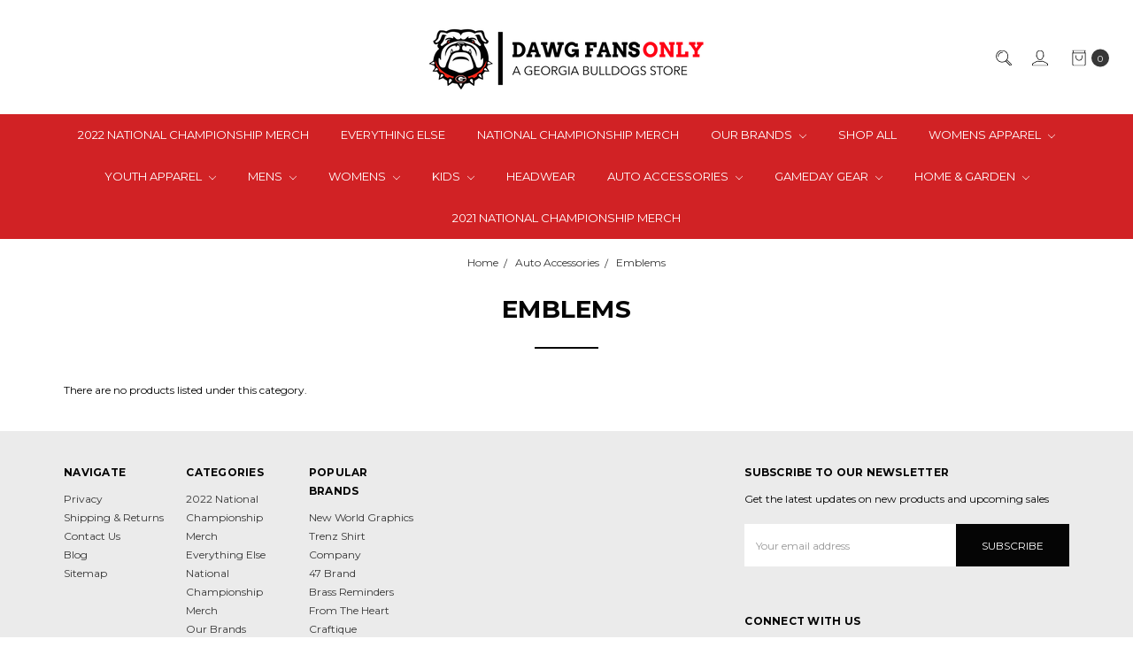

--- FILE ---
content_type: text/html; charset=UTF-8
request_url: https://dawgfansonly.com/auto-accessories/emblems/
body_size: 11117
content:








<!DOCTYPE html>
<html class="no-js" lang="en">
    <head>
        <title>Auto Accessories - Emblems - Dawg Fans Only</title>
        <link rel="dns-prefetch preconnect" href="https://cdn11.bigcommerce.com/s-ltea2gt6qi" crossorigin><link rel="dns-prefetch preconnect" href="https://fonts.googleapis.com/" crossorigin><link rel="dns-prefetch preconnect" href="https://fonts.gstatic.com/" crossorigin>
        <meta name="keywords" content="Georgia Bulldogs Apparel, Georgia Bulldogs Tailgating Gear, Georgia Bulldogs Auto Accessories, Georgia Bulldogs Home Decor, Georgia Bulldogs Drinkwear, Georgia Bulldogs Hats"><link rel='canonical' href='https://dawgfansonly.com/auto-accessories/emblems/' /><meta name='platform' content='bigcommerce.stencil' />
        
        

        <link href="https://cdn11.bigcommerce.com/r-d80d0e62b9fab406d41a04cd49c217bf463ee15c/img/bc_favicon.ico" rel="shortcut icon">
        <meta name="viewport" content="width=device-width, initial-scale=1, maximum-scale=1">
        <meta name="ft-name" content="Covent Garden">
        <meta name="ft-version" content="2.7.4">
        <meta name="ft-edition" content="Contemporary">
        <meta name="facebook-domain-verification" content="z5koe9b3kiyx727ksqqqjnmoatx4m9" />
<!-- Google Tag Manager -->
<script>(function(w,d,s,l,i){w[l]=w[l]||[];w[l].push({'gtm.start':
new Date().getTime(),event:'gtm.js'});var f=d.getElementsByTagName(s)[0],
j=d.createElement(s),dl=l!='dataLayer'?'&l='+l:'';j.async=true;j.src=
'https://www.googletagmanager.com/gtm.js?id='+i+dl;f.parentNode.insertBefore(j,f);
})(window,document,'script','dataLayer','GTM-WH6H625');</script>
<!-- End Google Tag Manager -->
        <script>
        
            // Change document class from no-js to js so we can detect this in css
            document.documentElement.className = document.documentElement.className.replace('no-js', 'js');
        </script>

        <link href="https://fonts.googleapis.com/css?family=Montserrat:400,700%7CNoto+Serif:400,400i&display=swap" rel="stylesheet">
        <link data-stencil-stylesheet href="https://cdn11.bigcommerce.com/s-ltea2gt6qi/stencil/953b5bb0-839f-013a-4549-0291259cafc8/e/b18ed3f0-8842-013a-a9db-4a0faf365d75/css/theme-96c78fb0-839f-013a-4549-0291259cafc8.css" rel="stylesheet">


        <!-- Start Tracking Code for analytics_siteverification -->

<meta name="google-site-verification" content="wbW5UG92vnHu_aatBWoRVKAIz3fyKRiLtZepOy-Qa0w" />

<!-- End Tracking Code for analytics_siteverification -->


<script type="text/javascript" src="https://checkout-sdk.bigcommerce.com/v1/loader.js" defer ></script>
<script type="text/javascript">
var BCData = {};
</script>
<script> !function(f,b,e,v,n,t,s) {if(f.fbq)return;n=f.fbq=function(){n.callMethod? n.callMethod.apply(n,arguments):n.queue.push(arguments)}; if(!f._fbq)f._fbq=n;n.push=n;n.loaded=!0;n.version='2.0'; n.queue=[];t=b.createElement(e);t.async=!0; t.src=v;s=b.getElementsByTagName(e)[0]; s.parentNode.insertBefore(t,s)}(window, document,'script', 'https://connect.facebook.net/en_US/fbevents.js'); fbq('init', '491298969297012'); fbq('track', 'PageView'); </script>
<script nonce="">
(function () {
    var xmlHttp = new XMLHttpRequest();

    xmlHttp.open('POST', 'https://bes.gcp.data.bigcommerce.com/nobot');
    xmlHttp.setRequestHeader('Content-Type', 'application/json');
    xmlHttp.send('{"store_id":"1002243029","timezone_offset":"-4.0","timestamp":"2026-01-21T15:10:00.10843400Z","visit_id":"3fc571b1-ad0f-40b0-90bf-3b1e0a273931","channel_id":1}');
})();
</script>

        

        
        
        
        
        
        
        
        <!-- snippet location htmlhead -->
    </head>
    <body class="">
        <!-- Google Tag Manager (noscript) -->
<noscript><iframe src="https://www.googletagmanager.com/ns.html?id=GTM-WH6H625"
height="0" width="0" style="display:none;visibility:hidden"></iframe></noscript>
<!-- End Google Tag Manager (noscript) -->
        <!-- snippet location header -->
        <svg data-src="https://cdn11.bigcommerce.com/s-ltea2gt6qi/stencil/953b5bb0-839f-013a-4549-0291259cafc8/e/b18ed3f0-8842-013a-a9db-4a0faf365d75/img/icon-sprite.svg" class="icons-svg-sprite"></svg>


            <div data-content-region="above_header_banner"></div>
<div data-content-region="above_header--globel"></div>
<div data-content-region="above_header"></div>
<header class="header  " role="banner">
    <a href="#" class="mobileMenu-toggle" data-mobile-menu-toggle="menu">
        <span class="mobileMenu-toggleIcon">Toggle menu</span>
    </a>
    <div class="header-top position--center ">
        <nav class="navUser left">
</nav>
<nav class="navUser right sticky">
    <ul class="navUser-section navUser-section--alt">
        <li class="navUser-item navUser-item--search">
            <a class="navUser-action navUser-action--quickSearch" href="#" data-search="quickSearch" aria-controls="quickSearch" aria-expanded="false"><i class="icon" aria-hidden="true"><svg><use xlink:href="#icon-search" /></svg></i></a>
            <div class="dropdown dropdown--quickSearch" id="quickSearch" aria-hidden="true" tabindex="-1" data-prevent-quick-search-close>
                <div class="container">
    <!-- snippet location forms_search -->
    <form class="form" action="/search.php">
        <fieldset class="form-fieldset">
            <div class="form-field">
                <label class="is-srOnly" for="search_query">Search</label>
                <input class="form-input" data-search-quick name="search_query" id="search_query" data-error-message="Search field cannot be empty." placeholder="Search the store" autocomplete="off">
            </div>
        </fieldset>
    </form>
    <a class="modal-close" aria-label="Close" data-drop-down-close role="button">
        <span aria-hidden="true">&#215;</span>
    </a>
</div>
<div class="resultsContainer" id="qsResults">
    <section class="quickSearchResults" data-bind="html: results"></section>
</div>
            </div>
        </li>
        <li class="navUser-item navUser-item--account">
                    <a class="navUser-action" href="/login.php"><i class="icon" aria-hidden="true"><svg><use xlink:href="#icon-account" /></svg></i></a>
        </li>
            <li class="navUser-item navUser-item--comparison">
                <a class="navUser-action navUser-item--compare" href="/compare" data-compare-nav><i class="icon" aria-hidden="true"><svg><use xlink:href="#icon-compare" /></svg></i> <span class="countPill countPill--positive"></span></a>
            </li>
        <li class="navUser-item navUser-item--cart">
            <a
                class="navUser-action"
                data-cart-preview
                data-dropdown="cart-preview-dropdown"
                data-options="align:right"
                href="/cart.php">
                <span class="navUser-item-cartLabel"><i class="icon" aria-hidden="true"><svg><use xlink:href="#icon-bag" /></svg></i></span> <span class="countPill cart-quantity"></span>
            </a>

            <div class="dropdown-menu" id="cart-preview-dropdown" data-dropdown-content aria-hidden="true"></div>
        </li>
    </ul>
</nav>

        <div class="header-logo header-logo--center sticky ">
            <a href="https://dawgfansonly.com/" data-topbar data-options="sticky_on: large">
                <span class="header-logo-text with-image">
                    <img class="header-logo-image" src="https://cdn11.bigcommerce.com/s-ltea2gt6qi/images/stencil/325x81/sports-team-logo-maker-with-interlocked-varsity-letters-1689a_1643143634__22774.original.png" alt="Dawg 
Fans
Only" title="Dawg 
Fans
Only">
                </span>
</a>
        </div>

    </div>

    <div data-content-region="header_above_navigation"></div>
        <div class="navPages-container sticky" id="menu" data-menu>
            <nav class="navPages top-bar" data-topbar role="navigation" data-options="sticky_on: large;">
    <div class="navPages-quickSearch">
        <!-- snippet location forms_search -->
<form class="form"  action="/search.php">
    <fieldset class="form-fieldset">
        <div class="form-field">
            <label class="form-label is-srOnly" for="search_query_adv">Search Keyword:</label>
            <div class="form-prefixPostfix wrap">
                <input class="form-input" id="search_query_adv" name="search_query_adv" value="">
                <input class="button button--primary form-prefixPostfix-button--postfix" type="submit" value="Search">
            </div>
        </div>
    </fieldset>
</form>
    </div>
    <ul class="navPages-list navPages-list-depth-max simple">
                        <li class="navPages-item">
                                <a class="navPages-action" href="https://dawgfansonly.com/2022-national-championship-merch/">2022 National Championship Merch</a>
                        </li>
                        <li class="navPages-item">
                                <a class="navPages-action" href="https://dawgfansonly.com/everything-else/">Everything Else</a>
                        </li>
                        <li class="navPages-item">
                                <a class="navPages-action" href="https://dawgfansonly.com/national-championship-merch/">National Championship Merch</a>
                        </li>
                        <li class="navPages-item">
                                <a class="navPages-action navPages-action-depth-max has-subMenu is-root" href="https://dawgfansonly.com/our-brands/" data-collapsible="navPages-154">
        Our Brands <i class="icon navPages-action-moreIcon" aria-hidden="true"><svg><use xlink:href="#icon-chevron-down" /></svg></i>
    </a>
    <div class="navPage-subMenu navPage-subMenu-horizontal" id="navPages-154" aria-hidden="true" tabindex="-1">
    <ul class="navPage-subMenu-list">
        <li class="navPage-subMenu-item-parent">
            <a class="navPage-subMenu-action navPages-action navPages-action-depth-max" href="https://dawgfansonly.com/our-brands/">All Our Brands</a>
        </li>
            <li class="navPage-subMenu-item-child">
                        <a class="navPage-subMenu-action navPages-action navPages-action-depth-max has-subMenu" href="https://dawgfansonly.com/our-brands/heritage-pride/" data-collapsible="navPages-155">
                            Heritage Pride <i class="icon navPages-action-moreIcon" aria-hidden="true"><svg><use xlink:href="#icon-chevron-down" /></svg></i>
                        </a>
                        <div class="navPage-subMenu navPage-subMenu-horizontal" id="navPages-155" aria-hidden="true" tabindex="-1">
    <ul class="navPage-subMenu-list">
        <li class="navPage-subMenu-item-parent">
            <a class="navPage-subMenu-action navPages-action navPages-action-depth-max" href="https://dawgfansonly.com/our-brands/heritage-pride/">All Heritage Pride</a>
        </li>
            <li class="navPage-subMenu-item-child">
                        <a class="navPage-subMenu-action navPages-action" href="https://dawgfansonly.com/our-brands/heritage-pride/heritage-pride-hats/">Heritage Pride Hats</a>
            </li>
    </ul>
</div>
            </li>
    </ul>
</div>
                        </li>
                        <li class="navPages-item">
                                <a class="navPages-action" href="https://dawgfansonly.com/shop-all/">Shop All</a>
                        </li>
                        <li class="navPages-item">
                                <a class="navPages-action navPages-action-depth-max has-subMenu is-root" href="https://dawgfansonly.com/womens-apparel/" data-collapsible="navPages-133">
        Womens Apparel <i class="icon navPages-action-moreIcon" aria-hidden="true"><svg><use xlink:href="#icon-chevron-down" /></svg></i>
    </a>
    <div class="navPage-subMenu navPage-subMenu-horizontal" id="navPages-133" aria-hidden="true" tabindex="-1">
    <ul class="navPage-subMenu-list">
        <li class="navPage-subMenu-item-parent">
            <a class="navPage-subMenu-action navPages-action navPages-action-depth-max" href="https://dawgfansonly.com/womens-apparel/">All Womens Apparel</a>
        </li>
            <li class="navPage-subMenu-item-child">
                        <a class="navPage-subMenu-action navPages-action" href="https://dawgfansonly.com/womens-apparel/womens-accessories/">Womens Accessories</a>
            </li>
            <li class="navPage-subMenu-item-child">
                        <a class="navPage-subMenu-action navPages-action" href="https://dawgfansonly.com/womens-apparel/womens-sweatshirts/">Womens Sweatshirts</a>
            </li>
            <li class="navPage-subMenu-item-child">
                        <a class="navPage-subMenu-action navPages-action" href="https://dawgfansonly.com/womens-apparel/womens-t-shirts/">Womens T-shirts</a>
            </li>
    </ul>
</div>
                        </li>
                        <li class="navPages-item">
                                <a class="navPages-action navPages-action-depth-max has-subMenu is-root" href="https://dawgfansonly.com/youth-apparel/" data-collapsible="navPages-131">
        Youth Apparel <i class="icon navPages-action-moreIcon" aria-hidden="true"><svg><use xlink:href="#icon-chevron-down" /></svg></i>
    </a>
    <div class="navPage-subMenu navPage-subMenu-horizontal" id="navPages-131" aria-hidden="true" tabindex="-1">
    <ul class="navPage-subMenu-list">
        <li class="navPage-subMenu-item-parent">
            <a class="navPage-subMenu-action navPages-action navPages-action-depth-max" href="https://dawgfansonly.com/youth-apparel/">All Youth Apparel</a>
        </li>
            <li class="navPage-subMenu-item-child">
                        <a class="navPage-subMenu-action navPages-action" href="https://dawgfansonly.com/youth-apparel/infant-toddler/">Infant&amp;Toddler</a>
            </li>
    </ul>
</div>
                        </li>
                        <li class="navPages-item">
                                <a class="navPages-action navPages-action-depth-max has-subMenu is-root" href="https://dawgfansonly.com/mens/" data-collapsible="navPages-53">
        Mens <i class="icon navPages-action-moreIcon" aria-hidden="true"><svg><use xlink:href="#icon-chevron-down" /></svg></i>
    </a>
    <div class="navPage-subMenu navPage-subMenu-horizontal" id="navPages-53" aria-hidden="true" tabindex="-1">
    <ul class="navPage-subMenu-list">
        <li class="navPage-subMenu-item-parent">
            <a class="navPage-subMenu-action navPages-action navPages-action-depth-max" href="https://dawgfansonly.com/mens/">All Mens</a>
        </li>
            <li class="navPage-subMenu-item-child">
                        <a class="navPage-subMenu-action navPages-action" href="https://dawgfansonly.com/mens/mens-headwear/">Mens Headwear</a>
            </li>
            <li class="navPage-subMenu-item-child">
                        <a class="navPage-subMenu-action navPages-action" href="https://dawgfansonly.com/mens/mens-national-championship-apparel/">Mens National Championship Apparel</a>
            </li>
            <li class="navPage-subMenu-item-child">
                        <a class="navPage-subMenu-action navPages-action" href="https://dawgfansonly.com/mens/mens-tees/">Mens Tees</a>
            </li>
            <li class="navPage-subMenu-item-child">
                        <a class="navPage-subMenu-action navPages-action" href="https://dawgfansonly.com/mens/pajama-pants/">Pajama Pants</a>
            </li>
            <li class="navPage-subMenu-item-child">
                        <a class="navPage-subMenu-action navPages-action" href="https://dawgfansonly.com/mens/polos-dress-shirts/">Polos &amp; Dress Shirts</a>
            </li>
            <li class="navPage-subMenu-item-child">
                        <a class="navPage-subMenu-action navPages-action" href="https://dawgfansonly.com/mens/sweatshirts-outerwear/">Sweatshirts &amp; Outerwear</a>
            </li>
    </ul>
</div>
                        </li>
                        <li class="navPages-item">
                                <a class="navPages-action navPages-action-depth-max has-subMenu is-root" href="https://dawgfansonly.com/womens/" data-collapsible="navPages-82">
        Womens <i class="icon navPages-action-moreIcon" aria-hidden="true"><svg><use xlink:href="#icon-chevron-down" /></svg></i>
    </a>
    <div class="navPage-subMenu navPage-subMenu-horizontal" id="navPages-82" aria-hidden="true" tabindex="-1">
    <ul class="navPage-subMenu-list">
        <li class="navPage-subMenu-item-parent">
            <a class="navPage-subMenu-action navPages-action navPages-action-depth-max" href="https://dawgfansonly.com/womens/">All Womens</a>
        </li>
            <li class="navPage-subMenu-item-child">
                        <a class="navPage-subMenu-action navPages-action" href="https://dawgfansonly.com/womens/pajamas/">Pajamas</a>
            </li>
            <li class="navPage-subMenu-item-child">
                        <a class="navPage-subMenu-action navPages-action" href="https://dawgfansonly.com/womens/womens-sweatshirts-outerwear/">Womens Sweatshirts &amp; Outerwear</a>
            </li>
            <li class="navPage-subMenu-item-child">
                        <a class="navPage-subMenu-action navPages-action" href="https://dawgfansonly.com/womens/womens-tees/">Womens Tees</a>
            </li>
            <li class="navPage-subMenu-item-child">
                        <a class="navPage-subMenu-action navPages-action" href="https://dawgfansonly.com/womens/womens-tops-tees/">Womens Tops &amp; Tees</a>
            </li>
            <li class="navPage-subMenu-item-child">
                        <a class="navPage-subMenu-action navPages-action" href="https://dawgfansonly.com/womens/womens-tops-terry-fleece-tops/">Womens Tops &amp; Terry Fleece Tops</a>
            </li>
    </ul>
</div>
                        </li>
                        <li class="navPages-item">
                                <a class="navPages-action navPages-action-depth-max has-subMenu is-root" href="https://dawgfansonly.com/kids/" data-collapsible="navPages-74">
        Kids <i class="icon navPages-action-moreIcon" aria-hidden="true"><svg><use xlink:href="#icon-chevron-down" /></svg></i>
    </a>
    <div class="navPage-subMenu navPage-subMenu-horizontal" id="navPages-74" aria-hidden="true" tabindex="-1">
    <ul class="navPage-subMenu-list">
        <li class="navPage-subMenu-item-parent">
            <a class="navPage-subMenu-action navPages-action navPages-action-depth-max" href="https://dawgfansonly.com/kids/">All Kids</a>
        </li>
            <li class="navPage-subMenu-item-child">
                        <a class="navPage-subMenu-action navPages-action" href="https://dawgfansonly.com/kids/baby-toddler-apparel/">Baby &amp; Toddler Apparel</a>
            </li>
            <li class="navPage-subMenu-item-child">
                        <a class="navPage-subMenu-action navPages-action" href="https://dawgfansonly.com/kids/big-kids-apparel/">Big Kids Apparel</a>
            </li>
            <li class="navPage-subMenu-item-child">
                        <a class="navPage-subMenu-action navPages-action" href="https://dawgfansonly.com/kids/infant-bodysuits/">Infant Bodysuits</a>
            </li>
            <li class="navPage-subMenu-item-child">
                        <a class="navPage-subMenu-action navPages-action" href="https://dawgfansonly.com/kids/kids-headwear/">Kids Headwear</a>
            </li>
    </ul>
</div>
                        </li>
                        <li class="navPages-item">
                                <a class="navPages-action" href="https://dawgfansonly.com/headwear/">Headwear</a>
                        </li>
                        <li class="navPages-item">
                                <a class="navPages-action navPages-action-depth-max has-subMenu is-root" href="https://dawgfansonly.com/auto-accessories/" data-collapsible="navPages-56">
        Auto Accessories <i class="icon navPages-action-moreIcon" aria-hidden="true"><svg><use xlink:href="#icon-chevron-down" /></svg></i>
    </a>
    <div class="navPage-subMenu navPage-subMenu-horizontal" id="navPages-56" aria-hidden="true" tabindex="-1">
    <ul class="navPage-subMenu-list">
        <li class="navPage-subMenu-item-parent">
            <a class="navPage-subMenu-action navPages-action navPages-action-depth-max" href="https://dawgfansonly.com/auto-accessories/">All Auto Accessories</a>
        </li>
            <li class="navPage-subMenu-item-child">
                        <a class="navPage-subMenu-action navPages-action" href="https://dawgfansonly.com/auto-accessories/auto-emblems-and-decals/">Auto Emblems and Decals</a>
            </li>
            <li class="navPage-subMenu-item-child">
                        <a class="navPage-subMenu-action navPages-action" href="https://dawgfansonly.com/auto-accessories/car-flags/">Car Flags</a>
            </li>
            <li class="navPage-subMenu-item-child">
                        <a class="navPage-subMenu-action navPages-action" href="https://dawgfansonly.com/auto-accessories/emblems/">Emblems</a>
            </li>
            <li class="navPage-subMenu-item-child">
                        <a class="navPage-subMenu-action navPages-action" href="https://dawgfansonly.com/auto-accessories/hitch-covers/">Hitch Covers</a>
            </li>
            <li class="navPage-subMenu-item-child">
                        <a class="navPage-subMenu-action navPages-action" href="https://dawgfansonly.com/auto-accessories/key-chains/">Key Chains</a>
            </li>
            <li class="navPage-subMenu-item-child">
                        <a class="navPage-subMenu-action navPages-action" href="https://dawgfansonly.com/auto-accessories/license-plate-frames-car-tags/">License Plate Frames &amp; Car Tags</a>
            </li>
            <li class="navPage-subMenu-item-child">
                        <a class="navPage-subMenu-action navPages-action" href="https://dawgfansonly.com/auto-accessories/mats-covers/">Mats &amp; Covers</a>
            </li>
    </ul>
</div>
                        </li>
                        <li class="navPages-item">
                                <a class="navPages-action navPages-action-depth-max has-subMenu is-root" href="https://dawgfansonly.com/gameday-gear/" data-collapsible="navPages-50">
        Gameday Gear <i class="icon navPages-action-moreIcon" aria-hidden="true"><svg><use xlink:href="#icon-chevron-down" /></svg></i>
    </a>
    <div class="navPage-subMenu navPage-subMenu-horizontal" id="navPages-50" aria-hidden="true" tabindex="-1">
    <ul class="navPage-subMenu-list">
        <li class="navPage-subMenu-item-parent">
            <a class="navPage-subMenu-action navPages-action navPages-action-depth-max" href="https://dawgfansonly.com/gameday-gear/">All Gameday Gear</a>
        </li>
            <li class="navPage-subMenu-item-child">
                        <a class="navPage-subMenu-action navPages-action" href="https://dawgfansonly.com/gameday-gear/games-entertainment/">Games &amp; Entertainment</a>
            </li>
            <li class="navPage-subMenu-item-child">
                        <a class="navPage-subMenu-action navPages-action" href="https://dawgfansonly.com/gameday-gear/hair-accessories/">Hair Accessories</a>
            </li>
            <li class="navPage-subMenu-item-child">
                        <a class="navPage-subMenu-action navPages-action" href="https://dawgfansonly.com/gameday-gear/neck-ties/">Neck Ties</a>
            </li>
            <li class="navPage-subMenu-item-child">
                        <a class="navPage-subMenu-action navPages-action" href="https://dawgfansonly.com/gameday-gear/temporary-tattoos/">Temporary Tattoos</a>
            </li>
            <li class="navPage-subMenu-item-child">
                        <a class="navPage-subMenu-action navPages-action" href="https://dawgfansonly.com/gameday-gear/baby-accessories/">Baby Accessories</a>
            </li>
            <li class="navPage-subMenu-item-child">
                        <a class="navPage-subMenu-action navPages-action" href="https://dawgfansonly.com/gameday-gear/bags-totes/">Bags &amp; Totes</a>
            </li>
            <li class="navPage-subMenu-item-child">
                        <a class="navPage-subMenu-action navPages-action" href="https://dawgfansonly.com/gameday-gear/coolers/">Coolers</a>
            </li>
            <li class="navPage-subMenu-item-child">
                        <a class="navPage-subMenu-action navPages-action" href="https://dawgfansonly.com/gameday-gear/coozies/">Coozies</a>
            </li>
            <li class="navPage-subMenu-item-child">
                        <a class="navPage-subMenu-action navPages-action" href="https://dawgfansonly.com/gameday-gear/decals-magnets/">Decals &amp; Magnets</a>
            </li>
            <li class="navPage-subMenu-item-child">
                        <a class="navPage-subMenu-action navPages-action" href="https://dawgfansonly.com/gameday-gear/flags-pennants/">Flags &amp; Pennants</a>
            </li>
            <li class="navPage-subMenu-item-child">
                        <a class="navPage-subMenu-action navPages-action" href="https://dawgfansonly.com/gameday-gear/belts/">Belts</a>
            </li>
            <li class="navPage-subMenu-item-child">
                        <a class="navPage-subMenu-action navPages-action" href="https://dawgfansonly.com/gameday-gear/footwear/">Footwear</a>
            </li>
            <li class="navPage-subMenu-item-child">
                        <a class="navPage-subMenu-action navPages-action" href="https://dawgfansonly.com/gameday-gear/golf-accessories/">Golf Accessories</a>
            </li>
            <li class="navPage-subMenu-item-child">
                        <a class="navPage-subMenu-action navPages-action" href="https://dawgfansonly.com/gameday-gear/jewelry/">Jewelry</a>
            </li>
            <li class="navPage-subMenu-item-child">
                        <a class="navPage-subMenu-action navPages-action" href="https://dawgfansonly.com/gameday-gear/misc-accessories/">Misc Accessories</a>
            </li>
            <li class="navPage-subMenu-item-child">
                        <a class="navPage-subMenu-action navPages-action" href="https://dawgfansonly.com/gameday-gear/pet-accessories/">Pet Accessories</a>
            </li>
            <li class="navPage-subMenu-item-child">
                        <a class="navPage-subMenu-action navPages-action" href="https://dawgfansonly.com/gameday-gear/reading-glasses/">Reading Glasses</a>
            </li>
            <li class="navPage-subMenu-item-child">
                        <a class="navPage-subMenu-action navPages-action" href="https://dawgfansonly.com/gameday-gear/sunglasses/">Sunglasses</a>
            </li>
            <li class="navPage-subMenu-item-child">
                        <a class="navPage-subMenu-action navPages-action" href="https://dawgfansonly.com/gameday-gear/tailgating-gear/">Tailgating Gear</a>
            </li>
            <li class="navPage-subMenu-item-child">
                        <a class="navPage-subMenu-action navPages-action" href="https://dawgfansonly.com/gameday-gear/wallets/">Wallets</a>
            </li>
            <li class="navPage-subMenu-item-child">
                        <a class="navPage-subMenu-action navPages-action" href="https://dawgfansonly.com/gameday-gear/watches/">Watches</a>
            </li>
    </ul>
</div>
                        </li>
                        <li class="navPages-item">
                                <a class="navPages-action navPages-action-depth-max has-subMenu is-root" href="https://dawgfansonly.com/home-garden/" data-collapsible="navPages-47">
        Home &amp; Garden <i class="icon navPages-action-moreIcon" aria-hidden="true"><svg><use xlink:href="#icon-chevron-down" /></svg></i>
    </a>
    <div class="navPage-subMenu navPage-subMenu-horizontal" id="navPages-47" aria-hidden="true" tabindex="-1">
    <ul class="navPage-subMenu-list">
        <li class="navPage-subMenu-item-parent">
            <a class="navPage-subMenu-action navPages-action navPages-action-depth-max" href="https://dawgfansonly.com/home-garden/">All Home &amp; Garden</a>
        </li>
            <li class="navPage-subMenu-item-child">
                        <a class="navPage-subMenu-action navPages-action" href="https://dawgfansonly.com/home-garden/bakewear/">Bakewear</a>
            </li>
            <li class="navPage-subMenu-item-child">
                        <a class="navPage-subMenu-action navPages-action" href="https://dawgfansonly.com/home-garden/coasters/">Coasters</a>
            </li>
            <li class="navPage-subMenu-item-child">
                        <a class="navPage-subMenu-action navPages-action" href="https://dawgfansonly.com/home-garden/decor-signs/">Decor &amp; Signs</a>
            </li>
            <li class="navPage-subMenu-item-child">
                        <a class="navPage-subMenu-action navPages-action" href="https://dawgfansonly.com/home-garden/dishes/">Dishes</a>
            </li>
            <li class="navPage-subMenu-item-child">
                        <a class="navPage-subMenu-action navPages-action" href="https://dawgfansonly.com/home-garden/drinkware/">Drinkware</a>
            </li>
            <li class="navPage-subMenu-item-child">
                        <a class="navPage-subMenu-action navPages-action" href="https://dawgfansonly.com/home-garden/lawn-garden/">Lawn &amp; Garden</a>
            </li>
            <li class="navPage-subMenu-item-child">
                        <a class="navPage-subMenu-action navPages-action" href="https://dawgfansonly.com/home-garden/misc-home-garden/">Misc Home &amp; Garden</a>
            </li>
            <li class="navPage-subMenu-item-child">
                        <a class="navPage-subMenu-action navPages-action" href="https://dawgfansonly.com/home-garden/seasonal-decor/">Seasonal Decor</a>
            </li>
    </ul>
</div>
                        </li>
                        <li class="navPages-item">
                                <a class="navPages-action" href="https://dawgfansonly.com/2021-national-championship-merch/">2021 National Championship Merch</a>
                        </li>
    </ul>
    <ul class="navPages-list navPages-list--user">
            <li class="navPages-item">
                <a class="navPages-action" href="/login.php">Sign in</a>
                    or <a class="navPages-action" href="/login.php?action=create_account">Register</a>
            </li>
    </ul>
</nav>
        </div>
</header>
<div data-content-region="below_header--global"></div>
<div data-content-region="below_header"></div>
        <div class="body " data-currency-code="USD">
     
    <div class="container">
        
<ul class="breadcrumbs" itemscope itemtype="http://schema.org/BreadcrumbList">
        <li class="breadcrumb " itemprop="itemListElement" itemscope itemtype="http://schema.org/ListItem">
                <a href="https://dawgfansonly.com/" class="breadcrumb-label" itemprop="item"><span itemprop="name">Home</span></a>
            <meta itemprop="position" content="0" />
        </li>
        <li class="breadcrumb " itemprop="itemListElement" itemscope itemtype="http://schema.org/ListItem">
                <a href="https://dawgfansonly.com/auto-accessories/" class="breadcrumb-label" itemprop="item"><span itemprop="name">Auto Accessories</span></a>
            <meta itemprop="position" content="1" />
        </li>
        <li class="breadcrumb is-active" itemprop="itemListElement" itemscope itemtype="http://schema.org/ListItem">
                <a href="https://dawgfansonly.com/auto-accessories/emblems/" class="breadcrumb-label" itemprop="item"><span itemprop="name">Emblems</span></a>
            <meta itemprop="position" content="2" />
        </li>
</ul>
<h1 class="page-heading"><span>Emblems</span></h1>
<div data-content-region="below_category_header"></div>
<div data-content-region="below_category_description"></div>
<!-- snippet location categories -->
<div class="page">
    <main class="page-content" id="product-listing-container">
        <div data-content-region="above_category_products"></div>
                <p>There are no products listed under this category.</p>
        <div data-content-region="below_category_products"></div>
    </main>
</div>


    </div>
    <div id="modal" class="modal" data-reveal data-prevent-quick-search-close>
    <a href="#" class="modal-close" aria-label="Close" role="button">
        <span aria-hidden="true">&#215;</span>
    </a>
    <div class="modal-content"></div>
    <div class="loadingOverlay"></div>
</div>
</div>
            <div data-content-region="above_footer"></div>
<div data-content-region="above_footer--global"></div>
<footer class="footer" role="contentinfo">
    <div class="container">
        <section class="footer-info">
            <article class="footer-info-col footer-info-col--small" data-section-type="footer-webPages"
>
                <h5 class="footer-info-heading">Navigate</h5>
                <ul class="footer-info-list">
                        <li>
                            <a href="https://dawgfansonly.com/privacy/">Privacy</a>
                        </li>
                        <li>
                            <a href="https://dawgfansonly.com/shipping-returns/">Shipping &amp; Returns</a>
                        </li>
                        <li>
                            <a href="https://dawgfansonly.com/contact-us/">Contact Us</a>
                        </li>
                        <li>
                            <a href="https://dawgfansonly.com/blog/">Blog</a>
                        </li>
                    <li>
                        <a href="/sitemap.php">Sitemap</a>
                    </li>
                </ul>
            </article>

            <article class="footer-info-col footer-info-col--small" data-section-type="footer-categories"
>
                <h5 class="footer-info-heading">Categories</h5>
                <ul class="footer-info-list">
                        <li>
                            <a href="https://dawgfansonly.com/2022-national-championship-merch/">2022 National Championship Merch</a>
                        </li>
                        <li>
                            <a href="https://dawgfansonly.com/everything-else/">Everything Else</a>
                        </li>
                        <li>
                            <a href="https://dawgfansonly.com/national-championship-merch/">National Championship Merch</a>
                        </li>
                        <li>
                            <a href="https://dawgfansonly.com/our-brands/">Our Brands</a>
                        </li>
                        <li>
                            <a href="https://dawgfansonly.com/shop-all/">Shop All</a>
                        </li>
                        <li>
                            <a href="https://dawgfansonly.com/womens-apparel/">Womens Apparel</a>
                        </li>
                        <li>
                            <a href="https://dawgfansonly.com/youth-apparel/">Youth Apparel</a>
                        </li>
                        <li>
                            <a href="https://dawgfansonly.com/mens/">Mens</a>
                        </li>
                        <li>
                            <a href="https://dawgfansonly.com/womens/">Womens</a>
                        </li>
                        <li>
                            <a href="https://dawgfansonly.com/kids/">Kids</a>
                        </li>
                        <li>
                            <a href="https://dawgfansonly.com/headwear/">Headwear</a>
                        </li>
                        <li>
                            <a href="https://dawgfansonly.com/auto-accessories/">Auto Accessories</a>
                        </li>
                        <li>
                            <a href="https://dawgfansonly.com/gameday-gear/">Gameday Gear</a>
                        </li>
                        <li>
                            <a href="https://dawgfansonly.com/home-garden/">Home &amp; Garden</a>
                        </li>
                        <li>
                            <a href="https://dawgfansonly.com/2021-national-championship-merch/">2021 National Championship Merch</a>
                        </li>
                </ul>
            </article>

            <article class="footer-info-col footer-info-col--small" data-section-type="footer-brands"
>
                <h5 class="footer-info-heading">Popular Brands</h5>
                <ul class="footer-info-list">
                        <li>
                            <a href="https://dawgfansonly.com/new-world-graphics/">New World Graphics</a>
                        </li>
                        <li>
                            <a href="https://dawgfansonly.com/trenz-shirt-company/">Trenz Shirt Company</a>
                        </li>
                        <li>
                            <a href="https://dawgfansonly.com/47-brand/">47 Brand</a>
                        </li>
                        <li>
                            <a href="https://dawgfansonly.com/brass-reminders/">Brass Reminders</a>
                        </li>
                        <li>
                            <a href="https://dawgfansonly.com/from-the-heart/">From The Heart</a>
                        </li>
                        <li>
                            <a href="https://dawgfansonly.com/craftique/">Craftique</a>
                        </li>
                        <li>
                            <a href="https://dawgfansonly.com/logo-brands/">Logo Brands</a>
                        </li>
                        <li>
                            <a href="https://dawgfansonly.com/magnolia-lane/">Magnolia Lane</a>
                        </li>
                        <li>
                            <a href="https://dawgfansonly.com/pressbox/">Pressbox</a>
                        </li>
                        <li>
                            <a href="https://dawgfansonly.com/cutter-and-buck/">Cutter and Buck</a>
                        </li>
                    <li><a href="https://dawgfansonly.com/brands/">View All</a></li>
                </ul>
            </article>

            <article class="footer-info-col footer-info-col--large" data-section-type="newsletterSubscription"
>
                    <div class="footer-newsletter-info">
    <h5 class="footer-info-heading">Subscribe to our newsletter</h5>
    <p>Get the latest updates on new products and upcoming sales</p>
</div>

<form class="form" action="/subscribe.php" method="post">
    <fieldset class="form-fieldset">
        <input type="hidden" name="action" value="subscribe">
        <input type="hidden" name="nl_first_name" value="bc">
        <input type="hidden" name="check" value="1">
        <div class="form-field">
            <label class="form-label is-srOnly" for="nl_email">Email Address</label>
            <div class="form-prefixPostfix wrap">
                <input class="form-input" id="nl_email" name="nl_email" type="email" value="" placeholder="Your email address">
                <input class="button button--primary form-prefixPostfix-button--postfix" type="submit" value="Subscribe">
            </div>
        </div>
    </fieldset>
</form>
                    <h5 class="footer-info-heading">Connect With Us</h5>
                                                <div class="footer-payment-icons">
                <span>
                    <svg aria-hidden="true">
                        <use xlink:href="#icon-payments-visa"></use>
                    </svg>
                </span>
                <span>
                    <svg aria-hidden="true">
                        <use xlink:href="#icon-payments-mastercard"></use>
                    </svg>
                </span>
                <span class="payment-icon-square">
                    <svg aria-hidden="true">
                        <use xlink:href="#icon-payments-american-express-alt"></use>
                    </svg>
                </span>
                <span>
                    <svg aria-hidden="true">
                        <use xlink:href="#icon-payments-paypal"></use>
                    </svg>
                </span>
        </div>
                <div data-content-region="ssl_site_seal--global"></div>
            </article>
        </section>
        <div class="footer-copyright">
            <address>2887 Hwy 78 Suite 101
Loganville, Ga 30052</address>
        </div>
            <div class="footer-copyright">
                <p class="powered-by">&copy; 2026 Dawg Fans Only </p>
            </div>
            <div class="footer-copyright">
                <p class="powered-by">
                        <span>Designed by <a href="https://www.flairconsultancy.com?utm_source=store&amp;utm_medium=designedbyFlair" rel="nofollow" target="_blank">Flair</a>.</span>
                        <span>Powered by <a href="https://www.bigcommerce.com?utm_source=merchant&amp;utm_medium=poweredbyBC" rel="nofollow" target="_blank">BigCommerce</a>.</span>
                </p>
            </div>
    </div>
</footer>
<div data-content-region="below_footer--global"></div>
<div data-content-region="below_footer"></div>

        <script>window.__webpack_public_path__ = "https://cdn11.bigcommerce.com/s-ltea2gt6qi/stencil/953b5bb0-839f-013a-4549-0291259cafc8/e/b18ed3f0-8842-013a-a9db-4a0faf365d75/dist/";</script>
        <script src="https://cdn11.bigcommerce.com/s-ltea2gt6qi/stencil/953b5bb0-839f-013a-4549-0291259cafc8/e/b18ed3f0-8842-013a-a9db-4a0faf365d75/dist/theme-bundle.main.js"></script>

        <script>
            // Exported in app.js
            window.stencilBootstrap("category", "{\"categoryProductsPerPage\":24,\"enableSwatches\":true,\"enableSizes\":true,\"enableImageHoverSwitcher\":true,\"productTotal\":0,\"enableInfiniteScrolling\":false,\"themeSettings\":{\"optimizedCheckout-formChecklist-color\":\"#373737\",\"rename_warranty_field\":\"\",\"e\":\"Contemporary\",\"homepage_new_products_column_count\":4,\"navPages-sticky-backgroundColor\":\"#ffffff\",\"card--alternate-color--hover\":\"#ffffff\",\"hide_featured_category_names\":false,\"fontSize-root\":12,\"show_accept_amex\":true,\"optimizedCheckout-buttonPrimary-borderColorDisabled\":\"transparent\",\"homepage_top_products_count\":0,\"navPages-sticky-color-hover\":\"#373737\",\"grid_swatch_option_size\":\"10x10\",\"cart_icon\":\"bag\",\"paymentbuttons-paypal-size\":\"small\",\"optimizedCheckout-buttonPrimary-backgroundColorActive\":\"#050505\",\"show_subcategories_as_grid\":false,\"brandpage_products_per_page\":24,\"color-secondaryDarker\":\"#cccccc\",\"optimizedCheckout-colorFocus\":\"#373737\",\"show_articles_on_homepage\":false,\"color-textBase--active\":\"#373737\",\"card_button_style\":\"square\",\"social_icon_placement_bottom\":true,\"show_powered_by\":true,\"global_banner_link_1\":\"\",\"navUser-color\":\"#050505\",\"show_wishlist_on_grid\":false,\"fontSize-h4\":16,\"checkRadio-borderColor\":\"#999999\",\"color-primaryDarker\":\"#373737\",\"optimizedCheckout-buttonPrimary-colorHover\":\"#ffffff\",\"brand_size\":\"300x300\",\"optimizedCheckout-logo-position\":\"left\",\"optimizedCheckout-discountBanner-backgroundColor\":\"#ebebeb\",\"color-textLink--hover\":\"#373737\",\"optimizedCheckout-buttonSecondary-backgroundColorHover\":\"#ffffff\",\"global_banner_icon_3\":\"\",\"svg_logo\":\"\",\"logo_size\":\"325x81\",\"newsletter_popup_title\":\"\",\"optimizedCheckout-formField-backgroundColor\":\"#ffffff\",\"newsletter_popup_reappear_after\":3,\"pdp-sale-price-label\":\"Now:\",\"footer-backgroundColor\":\"#ebebeb\",\"hero_width\":\"contain\",\"navPages-color\":\"#ffffff\",\"productpage_reviews_count\":10,\"optimizedCheckout-step-borderColor\":\"#dddddd\",\"optimizedCheckout-headingPrimary-font\":\"Google_Montserrat_400\",\"percentage_saving_backgroundColor\":\"#ee9ae5\",\"replace_utility_menu_with_icons\":true,\"show_accept_paypal\":true,\"paymentbuttons-paypal-label\":\"checkout\",\"custom_checkout_css\":false,\"show_wishlist_in_navigation\":false,\"optimizedCheckout-discountBanner-textColor\":\"#373737\",\"optimizedCheckout-backgroundImage-size\":\"1000x400\",\"pdp-retail-price-label\":\"MSRP:\",\"show_percentage_saving\":true,\"paymentbuttons-paypal-shape\":\"pill\",\"global_banner_backgroundColor\":\"#ebebeb\",\"navPages-subMenu-background-color-hover\":\"#fafafa\",\"optimizedCheckout-buttonPrimary-font\":\"Google_Montserrat_400\",\"carousel-dot-color\":\"#ebebeb\",\"button--disabled-backgroundColor\":\"#cccccc\",\"hide_category_image_on_categories\":true,\"global_banner_message_3\":\"\",\"blockquote-cite-font-color\":\"#999999\",\"show_homepage_featured_categories\":false,\"n\":\"Covent Garden\",\"twitter_screen_name\":\"\",\"optimizedCheckout-formField-shadowColor\":\"#e5e5e5\",\"categorypage_products_per_page\":24,\"show_blog_card_summary\":true,\"max_page_width\":\"1800\",\"container-fill-base\":\"#ffffff\",\"homepage_featured_products_column_count\":4,\"button--default-color\":\"#050505\",\"color-textLink--active\":\"#373737\",\"footer-buttonTextColor\":\"#ffffff\",\"show_powered_by_braintree\":false,\"enable_circular_swatches\":true,\"footer-iconColorHover\":\"#373737\",\"optimizedCheckout-loadingToaster-backgroundColor\":\"#373737\",\"color-textHeading\":\"#050505\",\"show_accept_discover\":false,\"paymentbuttons-paypal-layout\":\"horizontal\",\"show_phone_number_in_header\":false,\"pace-progress-backgroundColor\":\"#999999\",\"footer-linkColorHover\":\"#696969\",\"optimizedCheckout-formField-errorColor\":\"#cc4749\",\"spinner-borderColor-dark\":\"#999999\",\"restrict_to_login\":false,\"input-font-color\":\"#050505\",\"carousel-title-color\":\"#ffffff\",\"show_custom_product_labels\":true,\"select-bg-color\":\"#ffffff\",\"show_selected_option_on_label\":true,\"show_accept_mastercard\":true,\"newsletter_popup_close_color\":\"#373737\",\"footer-inputBackgroundColor\":\"#ffffff\",\"color_text_product_sale_badges\":\"#ffffff\",\"enable_instagram_feed\":false,\"enable_simple_header\":false,\"newsletter_popup_image\":\"\",\"optimizedCheckout-link-font\":\"Google_Montserrat_400\",\"homepage_show_carousel_arrows\":true,\"global_banner_link_2\":\"\",\"home_featured_products_carousel\":true,\"carousel-arrow-bgColor\":\"#ffffff\",\"color_hover_product_sale_badges\":\"#000000\",\"show_accept_giropay\":false,\"card--alternate-borderColor\":\"#ffffff\",\"homepage_new_products_count\":0,\"button--disabled-color\":\"#ffffff\",\"mobile_navigation_background_color\":\"#ebebeb\",\"color-primaryDark\":\"#696969\",\"show_payment_methods_in_cart\":true,\"twitter_posts_count\":6,\"color-grey\":\"#999999\",\"simple-footer-newsletter-textColor\":\"#050505\",\"body-font\":\"Google_Montserrat_400\",\"optimizedCheckout-step-textColor\":\"#373737\",\"optimizedCheckout-buttonPrimary-borderColorActive\":\"transparent\",\"navPages-subMenu-backgroundColor\":\"#e5e5e5\",\"button--primary-backgroundColor\":\"#050505\",\"custom_store_css\":false,\"checkRadio-color\":\"#373737\",\"show_product_dimensions\":false,\"optimizedCheckout-link-color\":\"#050505\",\"card-figcaption-button-background\":\"#ffffff\",\"icon-color-hover\":\"#050505\",\"button--default-borderColor\":\"#050505\",\"optimizedCheckout-headingSecondary-font\":\"Google_Montserrat_400\",\"subcategories_grid_column_count\":4,\"headings-font\":\"Google_Montserrat_700\",\"label-backgroundColor\":\"#696969\",\"button--primary-backgroundColorHover\":\"#373737\",\"optimizedCheckout-formField-borderColor\":\"#ebebeb\",\"newsletter_popup_delay\":15000,\"pdp-non-sale-price-label\":\"Was:\",\"button--disabled-borderColor\":\"transparent\",\"label-color\":\"#ffffff\",\"optimizedCheckout-headingSecondary-color\":\"#373737\",\"select-arrow-color\":\"#373737\",\"logo_fontSize\":28,\"alert-backgroundColor\":\"#ffffff\",\"optimizedCheckout-logo-size\":\"250x100\",\"hero_align\":\"center\",\"default_image_brand\":\"/assets/img/BrandDefault.gif\",\"show_accept_ideal\":false,\"card-title-color\":\"#050505\",\"global_banner_icon_2\":\"\",\"product_list_display_mode\":\"grid\",\"optimizedCheckout-link-hoverColor\":\"#373737\",\"alternative_card_panels\":true,\"fontSize-h5\":13,\"selling_fast_tag_text_color\":\"#ffffff\",\"enable_elfsight_instagram_feed\":false,\"product_size\":\"800x800\",\"paymentbuttons-paypal-color\":\"gold\",\"homepage_show_carousel\":true,\"show_accept_wechat_pay\":false,\"optimizedCheckout-body-backgroundColor\":\"#ffffff\",\"carousel-arrow-borderColor\":\"#ffffff\",\"hide_category_view_all\":false,\"button--default-borderColorActive\":\"#050505\",\"header-backgroundColor\":\"#ffffff\",\"show_accept_jcb\":false,\"color-greyDarkest\":\"#050505\",\"price_ranges\":true,\"productpage_videos_count\":8,\"color-greyDark\":\"#696969\",\"footer-buttonColorActive\":\"#050505\",\"twitter_display_type\":\"\",\"paymentbuttons-paypal-tagline\":true,\"home_new_products_carousel\":true,\"color_badge_product_sale_badges\":\"#007dc6\",\"optimizedCheckout-buttonSecondary-borderColorHover\":\"#373737\",\"optimizedCheckout-discountBanner-iconColor\":\"#373737\",\"show_sizes_on_grid\":true,\"alternative_card_panel_text\":\"#050505\",\"global_banner_message_2\":\"\",\"optimizedCheckout-buttonSecondary-borderColor\":\"#050505\",\"optimizedCheckout-loadingToaster-textColor\":\"#ffffff\",\"optimizedCheckout-buttonPrimary-colorDisabled\":\"#ffffff\",\"optimizedCheckout-formField-placeholderColor\":\"#696969\",\"navUser-color-hover\":\"#696969\",\"icon-ratingFull\":\"#373737\",\"footer-inputBorderColor\":\"#ffffff\",\"twitter_collection_id\":\"\",\"color-textBase--hover\":\"#373737\",\"show_accept_mcsc\":false,\"show_powered_by_square\":false,\"color-errorLight\":\"#ffdddd\",\"default_image_gift_certificate\":\"/assets/img/GiftCertificate.png\",\"show_selling_fast_tags\":true,\"social_icon_placement_top\":false,\"instagram_posts_count\":4,\"blog_size\":\"800x800\",\"hide_navigation_featured_categories\":true,\"newsletter_popup_backgroundColor\":\"#ffffff\",\"shop_by_price_visibility\":true,\"optimizedCheckout-buttonSecondary-colorActive\":\"#050505\",\"optimizedCheckout-orderSummary-backgroundColor\":\"#ffffff\",\"show_designed_by\":true,\"color-warningLight\":\"#fffdea\",\"show_product_weight\":false,\"button--default-colorActive\":\"#050505\",\"show_accept_alipay\":false,\"color-info\":\"#f1a500\",\"featured_category_columns\":4,\"custom_product_label_text_color\":\"#ffffff\",\"optimizedCheckout-formChecklist-backgroundColorSelected\":\"#f5f5f5\",\"custom_product_label_backgroundColor\":\"#D12225\",\"show_product_quick_view\":true,\"button--default-borderColorHover\":\"#373737\",\"card--alternate-backgroundColor\":\"#ffffff\",\"carousel-type\":\"storyboard\",\"show_stock_level_on_grid\":false,\"hide_content_navigation\":true,\"sale_tag_backgroundColor\":\"#ee9ae5\",\"pdp-price-label\":\"\",\"show_copyright_footer\":true,\"swatch_option_size\":\"20x20\",\"optimizedCheckout-orderSummary-borderColor\":\"#ebebeb\",\"navPages-backgroundColor\":\"#D12225\",\"optimizedCheckout-show-logo\":\"none\",\"show_accept_sepa\":false,\"carousel-description-color\":\"#ffffff\",\"blog_listing_size\":\"420x420\",\"show_accept_diners\":false,\"gradient_text\":\"#ffffff\",\"optimizedCheckout-formChecklist-backgroundColor\":\"#ffffff\",\"fontSize-h2\":22,\"optimizedCheckout-step-backgroundColor\":\"#ebebeb\",\"selling_fast_tag_backgroundColor\":\"#ee9ae5\",\"optimizedCheckout-headingPrimary-color\":\"#050505\",\"color-textBase\":\"#050505\",\"show_accept_elo\":false,\"color-warning\":\"#f1a500\",\"v\":\"2.7.4\",\"productgallery_size\":\"500x500\",\"enable_editorial_mode\":false,\"show_accept_vp\":false,\"alert-color\":\"#050505\",\"shop_by_brand_show_footer\":true,\"card-figcaption-button-color\":\"#050505\",\"searchpage_products_per_page\":24,\"color-textSecondary--active\":\"#696969\",\"optimizedCheckout-formField-inputControlColor\":\"#373737\",\"optimizedCheckout-contentPrimary-color\":\"#050505\",\"optimizedCheckout-buttonSecondary-font\":\"Google_Montserrat_400\",\"storeName-color\":\"#050505\",\"optimizedCheckout-backgroundImage\":\"\",\"form-label-font-color\":\"#373737\",\"enable_custom_fonts\":false,\"global_banner_icon_1\":\"\",\"show_accept_bancontact\":false,\"color-greyLightest\":\"#e5e5e5\",\"optimizedCheckout-header-backgroundColor\":\"#ffffff\",\"optimizedCheckout-buttonSecondary-backgroundColorActive\":\"#ffffff\",\"color-textLink\":\"#050505\",\"enable_animations\":false,\"color-greyLighter\":\"#cccccc\",\"show_accept_paysafe\":false,\"show_powered_by_skrill\":false,\"productpage_related_products_count\":10,\"color-secondaryDark\":\"#e5e5e5\",\"fontSize-h6\":12,\"paymentbuttons-paypal-fundingicons\":false,\"carousel-arrow-color\":\"#ffffff\",\"sale_tag_text_color\":\"#ffffff\",\"productpage_similar_by_views_count\":10,\"footer-buttonTextColorHover\":\"#ffffff\",\"enable_simple_footer\":false,\"simple-footer-newsletter-backgroundColor\":\"#ffffff\",\"loadingOverlay-backgroundColor\":\"#ffffff\",\"optimizedCheckout-buttonPrimary-color\":\"#ffffff\",\"show_newsletter_popup\":false,\"newsletter_popup_intro\":\"\",\"footer-iconColor\":\"#050505\",\"input-bg-color\":\"#ffffff\",\"navPages-subMenu-separatorColor\":\"#cccccc\",\"navPages-color-hover\":\"#ebebeb\",\"show_accept_hipercard\":false,\"color-infoLight\":\"#fffdea\",\"product_sale_badges\":\"none\",\"default_image_product\":\"/assets/img/ProductDefault.gif\",\"navUser-dropdown-borderColor\":\"#ebebeb\",\"optimizedCheckout-buttonPrimary-colorActive\":\"#ffffff\",\"hide_product_count_on_category\":false,\"enable_embedded_twitter_feed\":false,\"optimizedCheckout-formChecklist-borderColor\":\"#ebebeb\",\"fontSize-h1\":28,\"homepage_featured_products_count\":4,\"breadcrumbs_on_mobile\":\"show\",\"color-greyMedium\":\"#757575\",\"color-greyLight\":\"#999999\",\"optimizedCheckout-logo\":\"\",\"gradient_finish\":\"#5961f9\",\"footer-headingColor\":\"#050505\",\"icon-ratingEmpty\":\"#ebebeb\",\"show_product_details_tabs\":false,\"icon-color\":\"#373737\",\"enable_infinite_scrolling\":false,\"overlay-backgroundColor\":\"#373737\",\"input-border-color-active\":\"#373737\",\"container-fill-dark\":\"#e5e5e5\",\"add_to_cart_mode\":\"dropdown\",\"button--primary-color\":\"#ffffff\",\"footer-linkColorActive\":\"#696969\",\"footer-buttonTextColorActive\":\"#ffffff\",\"color-successLight\":\"#d5ffd8\",\"enable_gradients\":false,\"show_accept_google_pay\":false,\"conversion_optimization_mode\":false,\"show_powered_by_stripe\":false,\"optimizedCheckout-buttonPrimary-backgroundColorDisabled\":\"#ebebeb\",\"show_blog_card_author\":true,\"optimizedCheckout-buttonPrimary-borderColorHover\":\"#373737\",\"instagram_access_token\":\"\",\"color-greyDarker\":\"#373737\",\"show_product_quantity_box\":true,\"color-success\":\"#008a06\",\"size_label\":\"Size\",\"zoom_size\":\"1280x1280\",\"color-white\":\"#ffffff\",\"productview_thumb_size\":\"50x50\",\"fontSize-h3\":18,\"spinner-borderColor-light\":\"#ffffff\",\"geotrust_ssl_common_name\":\"\",\"global_banner_message_1\":\"FREE SHIPPING ON ALL U.S. ORDERS\",\"optimizedCheckout-header-borderColor\":\"#dddddd\",\"optimizedCheckout-buttonSecondary-backgroundColor\":\"#ffffff\",\"navPages-subMenu-color\":\"#050505\",\"show_swatches_on_grid\":true,\"carousel-dot-color-active\":\"#373737\",\"global_banner_link_3\":\"\",\"input-border-color\":\"#ebebeb\",\"optimizedCheckout-buttonPrimary-backgroundColor\":\"#050505\",\"color-secondary\":\"#ffffff\",\"instagram_columns_count\":4,\"featured_category_name\":\"Featured Categories\",\"carousel-bgColor\":\"#050505\",\"global_banner_foregroundColor\":\"#050505\",\"button--primary-backgroundColorActive\":\"#050505\",\"color-textSecondary--hover\":\"#696969\",\"footer-buttonColorHover\":\"#373737\",\"footer-linkColor\":\"#373737\",\"simple-footer-keylineColor\":\"#ebebeb\",\"show_accept_amazon_pay\":false,\"color-whitesBase\":\"#ebebeb\",\"body-bg\":\"#ffffff\",\"shop_by_brand_show_navigation\":false,\"optimizedCheckout-contentSecondary-font\":\"Google_Montserrat_400\",\"navUser-dropdown-backgroundColor\":\"#ffffff\",\"color-primary\":\"#757575\",\"show_availability_on_grid\":false,\"developer_store_css\":false,\"dropdown--quickSearch-backgroundColor\":\"#ffffff\",\"optimizedCheckout-contentPrimary-font\":\"Google_Montserrat_400\",\"homepage_top_products_column_count\":4,\"enable_sticky_navigation\":true,\"footer-buttonColor\":\"#050505\",\"supported_card_type_icons\":[\"american_express\",\"diners\",\"discover\",\"mastercard\",\"visa\"],\"navigation_design\":\"simple\",\"optimizedCheckout-formField-textColor\":\"#050505\",\"color-black\":\"#050505\",\"optimizedCheckout-buttonSecondary-colorHover\":\"#373737\",\"show_accept_klarna\":false,\"show_sale_tags\":true,\"button--primary-colorActive\":\"#ffffff\",\"percentage_saving_text_color\":\"#ffffff\",\"homepage_stretch_carousel_images\":false,\"optimizedCheckout-contentSecondary-color\":\"#757575\",\"navPages-subMenu-color-hover\":\"#373737\",\"card-title-color-hover\":\"#373737\",\"applePay-button\":\"black\",\"thumb_size\":\"100x100\",\"navUser-indicator-backgroundColor\":\"#373737\",\"secondary-font\":\"Google_Noto+Serif_400,400i\",\"newsletter_popup_text_color\":\"#050505\",\"show_custom_fields_on_grid\":false,\"optimizedCheckout-header-textColor\":\"#050505\",\"show_accept_cb\":false,\"optimizedCheckout-show-backgroundImage\":false,\"color-primaryLight\":\"#999999\",\"show_powered_by_sage\":false,\"optimizedCheckout-buttonPrimary-borderColor\":\"#050505\",\"show_accept_unionpay\":false,\"optimizedCheckout-buttonSecondary-borderColorActive\":\"#050505\",\"show_upc_on_product\":false,\"show_accept_visa\":true,\"carousel-dot-bgColor\":\"#ffffff\",\"optimizedCheckout-form-textColor\":\"#050505\",\"home_top_products_carousel\":true,\"logo-position\":\"center\",\"enclose_category_menu\":false,\"hide_logo_on_sticky_navigation\":false,\"homepage_blog_posts_column_count\":4,\"optimizedCheckout-buttonSecondary-color\":\"#050505\",\"show_global_banner\":false,\"geotrust_ssl_seal_size\":\"M\",\"button--icon-svg-color\":\"#050505\",\"gradient_start\":\"#EE9AE5\",\"alert-color-alt\":\"#ffffff\",\"hide_featured_category_title\":true,\"developer_checkout_css\":false,\"elfsight_instagram_app_code\":\"\",\"button--default-colorHover\":\"#373737\",\"checkRadio-backgroundColor\":\"#ffffff\",\"navPages-sticky-color\":\"#050505\",\"show_accept_apple_pay\":false,\"show_payment_methods\":true,\"input-disabled-bg\":\"#e5e5e5\",\"footer-textColor\":\"#050505\",\"enclosed_category_menu_name\":\"Shop Online\",\"show_accept_vbv\":false,\"alternative_card_panel_bg\":\"#e2e2e2\",\"optimizedCheckout-buttonPrimary-backgroundColorHover\":\"#373737\",\"dropdown--wishList-backgroundColor\":\"#ffffff\",\"container-border-global-color-base\":\"#ebebeb\",\"button--primary-colorHover\":\"#ffffff\",\"color-error\":\"#cc4749\",\"homepage_blog_posts_count\":4,\"enable_image_hover_switcher\":true,\"color-textSecondary\":\"#373737\",\"mobile_navigation_link_color\":\"#050505\",\"gallery_size\":\"300x300\",\"show_product_description_below\":true,\"productthumb_size\":\"100x100\"},\"genericError\":\"Oops! Something went wrong.\",\"maintenanceMode\":[],\"urls\":{\"home\":\"https://dawgfansonly.com/\",\"account\":{\"index\":\"/account.php\",\"orders\":{\"all\":\"/account.php?action=order_status\",\"completed\":\"/account.php?action=view_orders\",\"save_new_return\":\"/account.php?action=save_new_return\"},\"update_action\":\"/account.php?action=update_account\",\"returns\":\"/account.php?action=view_returns\",\"addresses\":\"/account.php?action=address_book\",\"inbox\":\"/account.php?action=inbox\",\"send_message\":\"/account.php?action=send_message\",\"add_address\":\"/account.php?action=add_shipping_address\",\"wishlists\":{\"all\":\"/wishlist.php\",\"add\":\"/wishlist.php?action=addwishlist\",\"edit\":\"/wishlist.php?action=editwishlist\",\"delete\":\"/wishlist.php?action=deletewishlist\"},\"details\":\"/account.php?action=account_details\",\"recent_items\":\"/account.php?action=recent_items\"},\"brands\":\"https://dawgfansonly.com/brands/\",\"gift_certificate\":{\"purchase\":\"/giftcertificates.php\",\"redeem\":\"/giftcertificates.php?action=redeem\",\"balance\":\"/giftcertificates.php?action=balance\"},\"auth\":{\"login\":\"/login.php\",\"check_login\":\"/login.php?action=check_login\",\"create_account\":\"/login.php?action=create_account\",\"save_new_account\":\"/login.php?action=save_new_account\",\"forgot_password\":\"/login.php?action=reset_password\",\"send_password_email\":\"/login.php?action=send_password_email\",\"save_new_password\":\"/login.php?action=save_new_password\",\"logout\":\"/login.php?action=logout\"},\"product\":{\"post_review\":\"/postreview.php\"},\"cart\":\"/cart.php\",\"checkout\":{\"single_address\":\"/checkout\",\"multiple_address\":\"/checkout.php?action=multiple\"},\"rss\":{\"products\":[]},\"contact_us_submit\":\"/pages.php?action=sendContactForm\",\"search\":\"/search.php\",\"compare\":\"/compare\",\"sitemap\":\"/sitemap.php\",\"subscribe\":{\"action\":\"/subscribe.php\"}},\"secureBaseUrl\":\"https://dawgfansonly.com\",\"template\":\"pages/category\",\"enableAnimations\":false,\"authorization\":\"eyJ0eXAiOiJKV1QiLCJhbGciOiJFUzI1NiJ9.eyJjaWQiOlsxXSwiY29ycyI6WyJodHRwczovL2Rhd2dmYW5zb25seS5jb20iXSwiZWF0IjoxNzY5MTY0OTA4LCJpYXQiOjE3Njg5OTIxMDgsImlzcyI6IkJDIiwic2lkIjoxMDAyMjQzMDI5LCJzdWIiOiJCQyIsInN1Yl90eXBlIjowLCJ0b2tlbl90eXBlIjoxfQ.jdaFS7gg2MY1ulCaY91NjGmrN5vy1rUUsZ7YB8YKKnCyb8OxYEmhwSENzUOhZWm2L-HT0gaERl8NrMgUlpfENA\"}").load();
        </script>

        <script type="text/javascript" src="https://cdn11.bigcommerce.com/shared/js/csrf-protection-header-5eeddd5de78d98d146ef4fd71b2aedce4161903e.js"></script>
<script type="text/javascript" src="https://cdn11.bigcommerce.com/r-d80d0e62b9fab406d41a04cd49c217bf463ee15c/javascript/visitor_stencil.js"></script>
<script src='https://chimpstatic.com/mcjs-connected/js/users/6e8058149d0e81904a3dd17a9/3959b49f72b6b97a3a24856db.js' defer></script><!-- Global site tag (gtag.js) - Google Ads: 10977974264 -->
<script async src="https://www.googletagmanager.com/gtag/js?id=AW-10977974264"></script>
<script>
  window.dataLayer = window.dataLayer || [];
  function gtag(){dataLayer.push(arguments);}
  gtag('js', new Date());

  gtag('config', 'AW-10977974264');
</script>

        <!-- snippet location footer -->
    </body>
</html>
